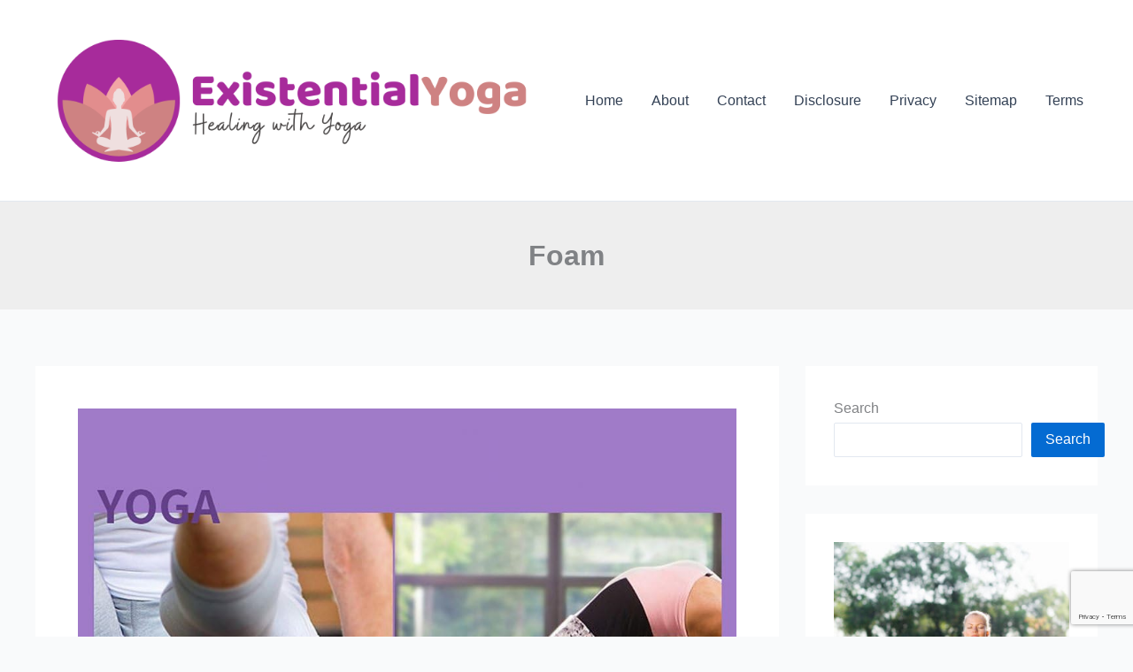

--- FILE ---
content_type: text/html; charset=utf-8
request_url: https://www.google.com/recaptcha/api2/anchor?ar=1&k=6LfNkxccAAAAAAthjNTzKgQtMQgXnVUYr1b7v39q&co=aHR0cHM6Ly9leGlzdGVudGlhbHlvZ2EuY29tOjQ0Mw..&hl=en&v=PoyoqOPhxBO7pBk68S4YbpHZ&size=invisible&anchor-ms=20000&execute-ms=30000&cb=48rurupyxjjj
body_size: 48799
content:
<!DOCTYPE HTML><html dir="ltr" lang="en"><head><meta http-equiv="Content-Type" content="text/html; charset=UTF-8">
<meta http-equiv="X-UA-Compatible" content="IE=edge">
<title>reCAPTCHA</title>
<style type="text/css">
/* cyrillic-ext */
@font-face {
  font-family: 'Roboto';
  font-style: normal;
  font-weight: 400;
  font-stretch: 100%;
  src: url(//fonts.gstatic.com/s/roboto/v48/KFO7CnqEu92Fr1ME7kSn66aGLdTylUAMa3GUBHMdazTgWw.woff2) format('woff2');
  unicode-range: U+0460-052F, U+1C80-1C8A, U+20B4, U+2DE0-2DFF, U+A640-A69F, U+FE2E-FE2F;
}
/* cyrillic */
@font-face {
  font-family: 'Roboto';
  font-style: normal;
  font-weight: 400;
  font-stretch: 100%;
  src: url(//fonts.gstatic.com/s/roboto/v48/KFO7CnqEu92Fr1ME7kSn66aGLdTylUAMa3iUBHMdazTgWw.woff2) format('woff2');
  unicode-range: U+0301, U+0400-045F, U+0490-0491, U+04B0-04B1, U+2116;
}
/* greek-ext */
@font-face {
  font-family: 'Roboto';
  font-style: normal;
  font-weight: 400;
  font-stretch: 100%;
  src: url(//fonts.gstatic.com/s/roboto/v48/KFO7CnqEu92Fr1ME7kSn66aGLdTylUAMa3CUBHMdazTgWw.woff2) format('woff2');
  unicode-range: U+1F00-1FFF;
}
/* greek */
@font-face {
  font-family: 'Roboto';
  font-style: normal;
  font-weight: 400;
  font-stretch: 100%;
  src: url(//fonts.gstatic.com/s/roboto/v48/KFO7CnqEu92Fr1ME7kSn66aGLdTylUAMa3-UBHMdazTgWw.woff2) format('woff2');
  unicode-range: U+0370-0377, U+037A-037F, U+0384-038A, U+038C, U+038E-03A1, U+03A3-03FF;
}
/* math */
@font-face {
  font-family: 'Roboto';
  font-style: normal;
  font-weight: 400;
  font-stretch: 100%;
  src: url(//fonts.gstatic.com/s/roboto/v48/KFO7CnqEu92Fr1ME7kSn66aGLdTylUAMawCUBHMdazTgWw.woff2) format('woff2');
  unicode-range: U+0302-0303, U+0305, U+0307-0308, U+0310, U+0312, U+0315, U+031A, U+0326-0327, U+032C, U+032F-0330, U+0332-0333, U+0338, U+033A, U+0346, U+034D, U+0391-03A1, U+03A3-03A9, U+03B1-03C9, U+03D1, U+03D5-03D6, U+03F0-03F1, U+03F4-03F5, U+2016-2017, U+2034-2038, U+203C, U+2040, U+2043, U+2047, U+2050, U+2057, U+205F, U+2070-2071, U+2074-208E, U+2090-209C, U+20D0-20DC, U+20E1, U+20E5-20EF, U+2100-2112, U+2114-2115, U+2117-2121, U+2123-214F, U+2190, U+2192, U+2194-21AE, U+21B0-21E5, U+21F1-21F2, U+21F4-2211, U+2213-2214, U+2216-22FF, U+2308-230B, U+2310, U+2319, U+231C-2321, U+2336-237A, U+237C, U+2395, U+239B-23B7, U+23D0, U+23DC-23E1, U+2474-2475, U+25AF, U+25B3, U+25B7, U+25BD, U+25C1, U+25CA, U+25CC, U+25FB, U+266D-266F, U+27C0-27FF, U+2900-2AFF, U+2B0E-2B11, U+2B30-2B4C, U+2BFE, U+3030, U+FF5B, U+FF5D, U+1D400-1D7FF, U+1EE00-1EEFF;
}
/* symbols */
@font-face {
  font-family: 'Roboto';
  font-style: normal;
  font-weight: 400;
  font-stretch: 100%;
  src: url(//fonts.gstatic.com/s/roboto/v48/KFO7CnqEu92Fr1ME7kSn66aGLdTylUAMaxKUBHMdazTgWw.woff2) format('woff2');
  unicode-range: U+0001-000C, U+000E-001F, U+007F-009F, U+20DD-20E0, U+20E2-20E4, U+2150-218F, U+2190, U+2192, U+2194-2199, U+21AF, U+21E6-21F0, U+21F3, U+2218-2219, U+2299, U+22C4-22C6, U+2300-243F, U+2440-244A, U+2460-24FF, U+25A0-27BF, U+2800-28FF, U+2921-2922, U+2981, U+29BF, U+29EB, U+2B00-2BFF, U+4DC0-4DFF, U+FFF9-FFFB, U+10140-1018E, U+10190-1019C, U+101A0, U+101D0-101FD, U+102E0-102FB, U+10E60-10E7E, U+1D2C0-1D2D3, U+1D2E0-1D37F, U+1F000-1F0FF, U+1F100-1F1AD, U+1F1E6-1F1FF, U+1F30D-1F30F, U+1F315, U+1F31C, U+1F31E, U+1F320-1F32C, U+1F336, U+1F378, U+1F37D, U+1F382, U+1F393-1F39F, U+1F3A7-1F3A8, U+1F3AC-1F3AF, U+1F3C2, U+1F3C4-1F3C6, U+1F3CA-1F3CE, U+1F3D4-1F3E0, U+1F3ED, U+1F3F1-1F3F3, U+1F3F5-1F3F7, U+1F408, U+1F415, U+1F41F, U+1F426, U+1F43F, U+1F441-1F442, U+1F444, U+1F446-1F449, U+1F44C-1F44E, U+1F453, U+1F46A, U+1F47D, U+1F4A3, U+1F4B0, U+1F4B3, U+1F4B9, U+1F4BB, U+1F4BF, U+1F4C8-1F4CB, U+1F4D6, U+1F4DA, U+1F4DF, U+1F4E3-1F4E6, U+1F4EA-1F4ED, U+1F4F7, U+1F4F9-1F4FB, U+1F4FD-1F4FE, U+1F503, U+1F507-1F50B, U+1F50D, U+1F512-1F513, U+1F53E-1F54A, U+1F54F-1F5FA, U+1F610, U+1F650-1F67F, U+1F687, U+1F68D, U+1F691, U+1F694, U+1F698, U+1F6AD, U+1F6B2, U+1F6B9-1F6BA, U+1F6BC, U+1F6C6-1F6CF, U+1F6D3-1F6D7, U+1F6E0-1F6EA, U+1F6F0-1F6F3, U+1F6F7-1F6FC, U+1F700-1F7FF, U+1F800-1F80B, U+1F810-1F847, U+1F850-1F859, U+1F860-1F887, U+1F890-1F8AD, U+1F8B0-1F8BB, U+1F8C0-1F8C1, U+1F900-1F90B, U+1F93B, U+1F946, U+1F984, U+1F996, U+1F9E9, U+1FA00-1FA6F, U+1FA70-1FA7C, U+1FA80-1FA89, U+1FA8F-1FAC6, U+1FACE-1FADC, U+1FADF-1FAE9, U+1FAF0-1FAF8, U+1FB00-1FBFF;
}
/* vietnamese */
@font-face {
  font-family: 'Roboto';
  font-style: normal;
  font-weight: 400;
  font-stretch: 100%;
  src: url(//fonts.gstatic.com/s/roboto/v48/KFO7CnqEu92Fr1ME7kSn66aGLdTylUAMa3OUBHMdazTgWw.woff2) format('woff2');
  unicode-range: U+0102-0103, U+0110-0111, U+0128-0129, U+0168-0169, U+01A0-01A1, U+01AF-01B0, U+0300-0301, U+0303-0304, U+0308-0309, U+0323, U+0329, U+1EA0-1EF9, U+20AB;
}
/* latin-ext */
@font-face {
  font-family: 'Roboto';
  font-style: normal;
  font-weight: 400;
  font-stretch: 100%;
  src: url(//fonts.gstatic.com/s/roboto/v48/KFO7CnqEu92Fr1ME7kSn66aGLdTylUAMa3KUBHMdazTgWw.woff2) format('woff2');
  unicode-range: U+0100-02BA, U+02BD-02C5, U+02C7-02CC, U+02CE-02D7, U+02DD-02FF, U+0304, U+0308, U+0329, U+1D00-1DBF, U+1E00-1E9F, U+1EF2-1EFF, U+2020, U+20A0-20AB, U+20AD-20C0, U+2113, U+2C60-2C7F, U+A720-A7FF;
}
/* latin */
@font-face {
  font-family: 'Roboto';
  font-style: normal;
  font-weight: 400;
  font-stretch: 100%;
  src: url(//fonts.gstatic.com/s/roboto/v48/KFO7CnqEu92Fr1ME7kSn66aGLdTylUAMa3yUBHMdazQ.woff2) format('woff2');
  unicode-range: U+0000-00FF, U+0131, U+0152-0153, U+02BB-02BC, U+02C6, U+02DA, U+02DC, U+0304, U+0308, U+0329, U+2000-206F, U+20AC, U+2122, U+2191, U+2193, U+2212, U+2215, U+FEFF, U+FFFD;
}
/* cyrillic-ext */
@font-face {
  font-family: 'Roboto';
  font-style: normal;
  font-weight: 500;
  font-stretch: 100%;
  src: url(//fonts.gstatic.com/s/roboto/v48/KFO7CnqEu92Fr1ME7kSn66aGLdTylUAMa3GUBHMdazTgWw.woff2) format('woff2');
  unicode-range: U+0460-052F, U+1C80-1C8A, U+20B4, U+2DE0-2DFF, U+A640-A69F, U+FE2E-FE2F;
}
/* cyrillic */
@font-face {
  font-family: 'Roboto';
  font-style: normal;
  font-weight: 500;
  font-stretch: 100%;
  src: url(//fonts.gstatic.com/s/roboto/v48/KFO7CnqEu92Fr1ME7kSn66aGLdTylUAMa3iUBHMdazTgWw.woff2) format('woff2');
  unicode-range: U+0301, U+0400-045F, U+0490-0491, U+04B0-04B1, U+2116;
}
/* greek-ext */
@font-face {
  font-family: 'Roboto';
  font-style: normal;
  font-weight: 500;
  font-stretch: 100%;
  src: url(//fonts.gstatic.com/s/roboto/v48/KFO7CnqEu92Fr1ME7kSn66aGLdTylUAMa3CUBHMdazTgWw.woff2) format('woff2');
  unicode-range: U+1F00-1FFF;
}
/* greek */
@font-face {
  font-family: 'Roboto';
  font-style: normal;
  font-weight: 500;
  font-stretch: 100%;
  src: url(//fonts.gstatic.com/s/roboto/v48/KFO7CnqEu92Fr1ME7kSn66aGLdTylUAMa3-UBHMdazTgWw.woff2) format('woff2');
  unicode-range: U+0370-0377, U+037A-037F, U+0384-038A, U+038C, U+038E-03A1, U+03A3-03FF;
}
/* math */
@font-face {
  font-family: 'Roboto';
  font-style: normal;
  font-weight: 500;
  font-stretch: 100%;
  src: url(//fonts.gstatic.com/s/roboto/v48/KFO7CnqEu92Fr1ME7kSn66aGLdTylUAMawCUBHMdazTgWw.woff2) format('woff2');
  unicode-range: U+0302-0303, U+0305, U+0307-0308, U+0310, U+0312, U+0315, U+031A, U+0326-0327, U+032C, U+032F-0330, U+0332-0333, U+0338, U+033A, U+0346, U+034D, U+0391-03A1, U+03A3-03A9, U+03B1-03C9, U+03D1, U+03D5-03D6, U+03F0-03F1, U+03F4-03F5, U+2016-2017, U+2034-2038, U+203C, U+2040, U+2043, U+2047, U+2050, U+2057, U+205F, U+2070-2071, U+2074-208E, U+2090-209C, U+20D0-20DC, U+20E1, U+20E5-20EF, U+2100-2112, U+2114-2115, U+2117-2121, U+2123-214F, U+2190, U+2192, U+2194-21AE, U+21B0-21E5, U+21F1-21F2, U+21F4-2211, U+2213-2214, U+2216-22FF, U+2308-230B, U+2310, U+2319, U+231C-2321, U+2336-237A, U+237C, U+2395, U+239B-23B7, U+23D0, U+23DC-23E1, U+2474-2475, U+25AF, U+25B3, U+25B7, U+25BD, U+25C1, U+25CA, U+25CC, U+25FB, U+266D-266F, U+27C0-27FF, U+2900-2AFF, U+2B0E-2B11, U+2B30-2B4C, U+2BFE, U+3030, U+FF5B, U+FF5D, U+1D400-1D7FF, U+1EE00-1EEFF;
}
/* symbols */
@font-face {
  font-family: 'Roboto';
  font-style: normal;
  font-weight: 500;
  font-stretch: 100%;
  src: url(//fonts.gstatic.com/s/roboto/v48/KFO7CnqEu92Fr1ME7kSn66aGLdTylUAMaxKUBHMdazTgWw.woff2) format('woff2');
  unicode-range: U+0001-000C, U+000E-001F, U+007F-009F, U+20DD-20E0, U+20E2-20E4, U+2150-218F, U+2190, U+2192, U+2194-2199, U+21AF, U+21E6-21F0, U+21F3, U+2218-2219, U+2299, U+22C4-22C6, U+2300-243F, U+2440-244A, U+2460-24FF, U+25A0-27BF, U+2800-28FF, U+2921-2922, U+2981, U+29BF, U+29EB, U+2B00-2BFF, U+4DC0-4DFF, U+FFF9-FFFB, U+10140-1018E, U+10190-1019C, U+101A0, U+101D0-101FD, U+102E0-102FB, U+10E60-10E7E, U+1D2C0-1D2D3, U+1D2E0-1D37F, U+1F000-1F0FF, U+1F100-1F1AD, U+1F1E6-1F1FF, U+1F30D-1F30F, U+1F315, U+1F31C, U+1F31E, U+1F320-1F32C, U+1F336, U+1F378, U+1F37D, U+1F382, U+1F393-1F39F, U+1F3A7-1F3A8, U+1F3AC-1F3AF, U+1F3C2, U+1F3C4-1F3C6, U+1F3CA-1F3CE, U+1F3D4-1F3E0, U+1F3ED, U+1F3F1-1F3F3, U+1F3F5-1F3F7, U+1F408, U+1F415, U+1F41F, U+1F426, U+1F43F, U+1F441-1F442, U+1F444, U+1F446-1F449, U+1F44C-1F44E, U+1F453, U+1F46A, U+1F47D, U+1F4A3, U+1F4B0, U+1F4B3, U+1F4B9, U+1F4BB, U+1F4BF, U+1F4C8-1F4CB, U+1F4D6, U+1F4DA, U+1F4DF, U+1F4E3-1F4E6, U+1F4EA-1F4ED, U+1F4F7, U+1F4F9-1F4FB, U+1F4FD-1F4FE, U+1F503, U+1F507-1F50B, U+1F50D, U+1F512-1F513, U+1F53E-1F54A, U+1F54F-1F5FA, U+1F610, U+1F650-1F67F, U+1F687, U+1F68D, U+1F691, U+1F694, U+1F698, U+1F6AD, U+1F6B2, U+1F6B9-1F6BA, U+1F6BC, U+1F6C6-1F6CF, U+1F6D3-1F6D7, U+1F6E0-1F6EA, U+1F6F0-1F6F3, U+1F6F7-1F6FC, U+1F700-1F7FF, U+1F800-1F80B, U+1F810-1F847, U+1F850-1F859, U+1F860-1F887, U+1F890-1F8AD, U+1F8B0-1F8BB, U+1F8C0-1F8C1, U+1F900-1F90B, U+1F93B, U+1F946, U+1F984, U+1F996, U+1F9E9, U+1FA00-1FA6F, U+1FA70-1FA7C, U+1FA80-1FA89, U+1FA8F-1FAC6, U+1FACE-1FADC, U+1FADF-1FAE9, U+1FAF0-1FAF8, U+1FB00-1FBFF;
}
/* vietnamese */
@font-face {
  font-family: 'Roboto';
  font-style: normal;
  font-weight: 500;
  font-stretch: 100%;
  src: url(//fonts.gstatic.com/s/roboto/v48/KFO7CnqEu92Fr1ME7kSn66aGLdTylUAMa3OUBHMdazTgWw.woff2) format('woff2');
  unicode-range: U+0102-0103, U+0110-0111, U+0128-0129, U+0168-0169, U+01A0-01A1, U+01AF-01B0, U+0300-0301, U+0303-0304, U+0308-0309, U+0323, U+0329, U+1EA0-1EF9, U+20AB;
}
/* latin-ext */
@font-face {
  font-family: 'Roboto';
  font-style: normal;
  font-weight: 500;
  font-stretch: 100%;
  src: url(//fonts.gstatic.com/s/roboto/v48/KFO7CnqEu92Fr1ME7kSn66aGLdTylUAMa3KUBHMdazTgWw.woff2) format('woff2');
  unicode-range: U+0100-02BA, U+02BD-02C5, U+02C7-02CC, U+02CE-02D7, U+02DD-02FF, U+0304, U+0308, U+0329, U+1D00-1DBF, U+1E00-1E9F, U+1EF2-1EFF, U+2020, U+20A0-20AB, U+20AD-20C0, U+2113, U+2C60-2C7F, U+A720-A7FF;
}
/* latin */
@font-face {
  font-family: 'Roboto';
  font-style: normal;
  font-weight: 500;
  font-stretch: 100%;
  src: url(//fonts.gstatic.com/s/roboto/v48/KFO7CnqEu92Fr1ME7kSn66aGLdTylUAMa3yUBHMdazQ.woff2) format('woff2');
  unicode-range: U+0000-00FF, U+0131, U+0152-0153, U+02BB-02BC, U+02C6, U+02DA, U+02DC, U+0304, U+0308, U+0329, U+2000-206F, U+20AC, U+2122, U+2191, U+2193, U+2212, U+2215, U+FEFF, U+FFFD;
}
/* cyrillic-ext */
@font-face {
  font-family: 'Roboto';
  font-style: normal;
  font-weight: 900;
  font-stretch: 100%;
  src: url(//fonts.gstatic.com/s/roboto/v48/KFO7CnqEu92Fr1ME7kSn66aGLdTylUAMa3GUBHMdazTgWw.woff2) format('woff2');
  unicode-range: U+0460-052F, U+1C80-1C8A, U+20B4, U+2DE0-2DFF, U+A640-A69F, U+FE2E-FE2F;
}
/* cyrillic */
@font-face {
  font-family: 'Roboto';
  font-style: normal;
  font-weight: 900;
  font-stretch: 100%;
  src: url(//fonts.gstatic.com/s/roboto/v48/KFO7CnqEu92Fr1ME7kSn66aGLdTylUAMa3iUBHMdazTgWw.woff2) format('woff2');
  unicode-range: U+0301, U+0400-045F, U+0490-0491, U+04B0-04B1, U+2116;
}
/* greek-ext */
@font-face {
  font-family: 'Roboto';
  font-style: normal;
  font-weight: 900;
  font-stretch: 100%;
  src: url(//fonts.gstatic.com/s/roboto/v48/KFO7CnqEu92Fr1ME7kSn66aGLdTylUAMa3CUBHMdazTgWw.woff2) format('woff2');
  unicode-range: U+1F00-1FFF;
}
/* greek */
@font-face {
  font-family: 'Roboto';
  font-style: normal;
  font-weight: 900;
  font-stretch: 100%;
  src: url(//fonts.gstatic.com/s/roboto/v48/KFO7CnqEu92Fr1ME7kSn66aGLdTylUAMa3-UBHMdazTgWw.woff2) format('woff2');
  unicode-range: U+0370-0377, U+037A-037F, U+0384-038A, U+038C, U+038E-03A1, U+03A3-03FF;
}
/* math */
@font-face {
  font-family: 'Roboto';
  font-style: normal;
  font-weight: 900;
  font-stretch: 100%;
  src: url(//fonts.gstatic.com/s/roboto/v48/KFO7CnqEu92Fr1ME7kSn66aGLdTylUAMawCUBHMdazTgWw.woff2) format('woff2');
  unicode-range: U+0302-0303, U+0305, U+0307-0308, U+0310, U+0312, U+0315, U+031A, U+0326-0327, U+032C, U+032F-0330, U+0332-0333, U+0338, U+033A, U+0346, U+034D, U+0391-03A1, U+03A3-03A9, U+03B1-03C9, U+03D1, U+03D5-03D6, U+03F0-03F1, U+03F4-03F5, U+2016-2017, U+2034-2038, U+203C, U+2040, U+2043, U+2047, U+2050, U+2057, U+205F, U+2070-2071, U+2074-208E, U+2090-209C, U+20D0-20DC, U+20E1, U+20E5-20EF, U+2100-2112, U+2114-2115, U+2117-2121, U+2123-214F, U+2190, U+2192, U+2194-21AE, U+21B0-21E5, U+21F1-21F2, U+21F4-2211, U+2213-2214, U+2216-22FF, U+2308-230B, U+2310, U+2319, U+231C-2321, U+2336-237A, U+237C, U+2395, U+239B-23B7, U+23D0, U+23DC-23E1, U+2474-2475, U+25AF, U+25B3, U+25B7, U+25BD, U+25C1, U+25CA, U+25CC, U+25FB, U+266D-266F, U+27C0-27FF, U+2900-2AFF, U+2B0E-2B11, U+2B30-2B4C, U+2BFE, U+3030, U+FF5B, U+FF5D, U+1D400-1D7FF, U+1EE00-1EEFF;
}
/* symbols */
@font-face {
  font-family: 'Roboto';
  font-style: normal;
  font-weight: 900;
  font-stretch: 100%;
  src: url(//fonts.gstatic.com/s/roboto/v48/KFO7CnqEu92Fr1ME7kSn66aGLdTylUAMaxKUBHMdazTgWw.woff2) format('woff2');
  unicode-range: U+0001-000C, U+000E-001F, U+007F-009F, U+20DD-20E0, U+20E2-20E4, U+2150-218F, U+2190, U+2192, U+2194-2199, U+21AF, U+21E6-21F0, U+21F3, U+2218-2219, U+2299, U+22C4-22C6, U+2300-243F, U+2440-244A, U+2460-24FF, U+25A0-27BF, U+2800-28FF, U+2921-2922, U+2981, U+29BF, U+29EB, U+2B00-2BFF, U+4DC0-4DFF, U+FFF9-FFFB, U+10140-1018E, U+10190-1019C, U+101A0, U+101D0-101FD, U+102E0-102FB, U+10E60-10E7E, U+1D2C0-1D2D3, U+1D2E0-1D37F, U+1F000-1F0FF, U+1F100-1F1AD, U+1F1E6-1F1FF, U+1F30D-1F30F, U+1F315, U+1F31C, U+1F31E, U+1F320-1F32C, U+1F336, U+1F378, U+1F37D, U+1F382, U+1F393-1F39F, U+1F3A7-1F3A8, U+1F3AC-1F3AF, U+1F3C2, U+1F3C4-1F3C6, U+1F3CA-1F3CE, U+1F3D4-1F3E0, U+1F3ED, U+1F3F1-1F3F3, U+1F3F5-1F3F7, U+1F408, U+1F415, U+1F41F, U+1F426, U+1F43F, U+1F441-1F442, U+1F444, U+1F446-1F449, U+1F44C-1F44E, U+1F453, U+1F46A, U+1F47D, U+1F4A3, U+1F4B0, U+1F4B3, U+1F4B9, U+1F4BB, U+1F4BF, U+1F4C8-1F4CB, U+1F4D6, U+1F4DA, U+1F4DF, U+1F4E3-1F4E6, U+1F4EA-1F4ED, U+1F4F7, U+1F4F9-1F4FB, U+1F4FD-1F4FE, U+1F503, U+1F507-1F50B, U+1F50D, U+1F512-1F513, U+1F53E-1F54A, U+1F54F-1F5FA, U+1F610, U+1F650-1F67F, U+1F687, U+1F68D, U+1F691, U+1F694, U+1F698, U+1F6AD, U+1F6B2, U+1F6B9-1F6BA, U+1F6BC, U+1F6C6-1F6CF, U+1F6D3-1F6D7, U+1F6E0-1F6EA, U+1F6F0-1F6F3, U+1F6F7-1F6FC, U+1F700-1F7FF, U+1F800-1F80B, U+1F810-1F847, U+1F850-1F859, U+1F860-1F887, U+1F890-1F8AD, U+1F8B0-1F8BB, U+1F8C0-1F8C1, U+1F900-1F90B, U+1F93B, U+1F946, U+1F984, U+1F996, U+1F9E9, U+1FA00-1FA6F, U+1FA70-1FA7C, U+1FA80-1FA89, U+1FA8F-1FAC6, U+1FACE-1FADC, U+1FADF-1FAE9, U+1FAF0-1FAF8, U+1FB00-1FBFF;
}
/* vietnamese */
@font-face {
  font-family: 'Roboto';
  font-style: normal;
  font-weight: 900;
  font-stretch: 100%;
  src: url(//fonts.gstatic.com/s/roboto/v48/KFO7CnqEu92Fr1ME7kSn66aGLdTylUAMa3OUBHMdazTgWw.woff2) format('woff2');
  unicode-range: U+0102-0103, U+0110-0111, U+0128-0129, U+0168-0169, U+01A0-01A1, U+01AF-01B0, U+0300-0301, U+0303-0304, U+0308-0309, U+0323, U+0329, U+1EA0-1EF9, U+20AB;
}
/* latin-ext */
@font-face {
  font-family: 'Roboto';
  font-style: normal;
  font-weight: 900;
  font-stretch: 100%;
  src: url(//fonts.gstatic.com/s/roboto/v48/KFO7CnqEu92Fr1ME7kSn66aGLdTylUAMa3KUBHMdazTgWw.woff2) format('woff2');
  unicode-range: U+0100-02BA, U+02BD-02C5, U+02C7-02CC, U+02CE-02D7, U+02DD-02FF, U+0304, U+0308, U+0329, U+1D00-1DBF, U+1E00-1E9F, U+1EF2-1EFF, U+2020, U+20A0-20AB, U+20AD-20C0, U+2113, U+2C60-2C7F, U+A720-A7FF;
}
/* latin */
@font-face {
  font-family: 'Roboto';
  font-style: normal;
  font-weight: 900;
  font-stretch: 100%;
  src: url(//fonts.gstatic.com/s/roboto/v48/KFO7CnqEu92Fr1ME7kSn66aGLdTylUAMa3yUBHMdazQ.woff2) format('woff2');
  unicode-range: U+0000-00FF, U+0131, U+0152-0153, U+02BB-02BC, U+02C6, U+02DA, U+02DC, U+0304, U+0308, U+0329, U+2000-206F, U+20AC, U+2122, U+2191, U+2193, U+2212, U+2215, U+FEFF, U+FFFD;
}

</style>
<link rel="stylesheet" type="text/css" href="https://www.gstatic.com/recaptcha/releases/PoyoqOPhxBO7pBk68S4YbpHZ/styles__ltr.css">
<script nonce="VhqAo9Lew6RVhRUO3pc3cg" type="text/javascript">window['__recaptcha_api'] = 'https://www.google.com/recaptcha/api2/';</script>
<script type="text/javascript" src="https://www.gstatic.com/recaptcha/releases/PoyoqOPhxBO7pBk68S4YbpHZ/recaptcha__en.js" nonce="VhqAo9Lew6RVhRUO3pc3cg">
      
    </script></head>
<body><div id="rc-anchor-alert" class="rc-anchor-alert"></div>
<input type="hidden" id="recaptcha-token" value="[base64]">
<script type="text/javascript" nonce="VhqAo9Lew6RVhRUO3pc3cg">
      recaptcha.anchor.Main.init("[\x22ainput\x22,[\x22bgdata\x22,\x22\x22,\[base64]/[base64]/[base64]/[base64]/[base64]/UltsKytdPUU6KEU8MjA0OD9SW2wrK109RT4+NnwxOTI6KChFJjY0NTEyKT09NTUyOTYmJk0rMTxjLmxlbmd0aCYmKGMuY2hhckNvZGVBdChNKzEpJjY0NTEyKT09NTYzMjA/[base64]/[base64]/[base64]/[base64]/[base64]/[base64]/[base64]\x22,\[base64]\x22,\x22eXrCj8ORwr/Ds8KIFG3Dr8OdwpXCr0plTFjCoMO/FcKeM3fDq8OeKMOROnrDoMOdDcK9cRPDi8KHC8ODw7wiw7NGwrbClMOGB8K0w642w4paTU/CqsO/ScKpwrDCusOiwrl9w4PCr8OxZUo1wrfDmcO0wol5w4nDtMKgw4UBwoDChnrDondfHAdTw7YIwq/ClXnCuyTCkEdfdUEBWMOaEMOCwpHClD/DlQ3CnsOod088e8KyTDExw4MXR2RjwrglwoTCn8KLw7XDtcO4eTRGw6jCnsOxw6NoM8K5Ni7CkMOnw5gjwpg/QAjDnMOmLx9gNAnDiBXChQ4Aw4gTwooTOsOMwoxaVMOVw5k9cMOFw4QkJEsWEjZiwoLCvBwPeUjCmmAEJ8KxSCEVDVhddxFlNsOaw7LCucKKw5BIw6EKVsKoJcOYwpl1wqHDi8OoIBwgMDfDncOLw71+dcOTwr/CrFZfw7nDqQHChsKKCMKVw6xbOlM7GyVdwplnQBLDncKCDcO2eMKPQsK0wrzDocO8aFhZLgHCrsOHX2/CikbDgRAWw7VvGMOdwpZjw5rCu3d/w6HDqcK5wpJEMcKlwr3Cg1/DmMKJw6ZAJgAVwrDCusOkwqPCujcDSWknJ3PCp8KLwpXCuMOywqJEw6Ilw47CisOZw7VyeV/CvELDknBfaW/[base64]/w7k1N8OFwqQrBD3DqcKVQsOAw7zDtMOcwqLCqw/DqsOHw7FpH8ORdMOAfA7CpyTCgMKQBHTDk8KKGsKuAUjDh8O8OBcPw5PDjsKfKcOMIkzCnDHDiMK6wqzDiFkdQnI/[base64]/CrHTCmg9GNcOgw4jCp8KJNyjCq8O0woQ4w5fCjhfCqcOwVsOYwoLDp8KIw4AHDcOMC8O4w5vDhBbCgMOGwq/[base64]/PmAGFndrwoTDicOaGMKdSgheTsORwrnCuMOww6bCi8ObwqkBBArDgSciw5lWccO3wqnDt3rDncKVw4wmw7TCosKHUiTCvcKHw4HDnkYpA3LCkMOLwpRBKltaZMO+w4TCusOcFmRvwqnCk8OUw5DCucKdwrIHMMKkTcOYw6U+w4rCvVp/[base64]/Dny1EwoTDl8OiUsKIZMOUD8Kfw4DCvcOOwphXw71IQg7DsHR/QEtCw70kc8KNwoEEwo/DjhgFCcOrO2FjGsOfwoHDrDEXwpVHI0fDpDHCmBfCjTbDssKOK8K4wq4hCBNpw5xxw5pSwrJeZVnCisOeRiLDsTBqG8K5w5/ClwFdc1XDkQ7Ck8KswoMFwrIuBBhfUcKxwrVFw59sw6tNWy4zdcOBwrplw67DnMO9D8OaUU5RTMOcBAJLfDjDp8ODGcOgO8OVd8Kvw47Ct8Oqw4Y2w7AHw7zCoFdtWmhHwrXDlsKKwp9Iw5ANXFY5w7nDjWvDisOOWUbCrcOVw6DClj/CnUbDtcKIOMOME8OxasK9wp9gwqxsOGXCo8O9YsOcOSRwRcKqH8KHw4nCiMOWw7VaSmzCpsOHwp9SYcK/w5XDjHjDgGFqwqECw7IrwoTCmnh5w5bDinTDgcO+TXscEkErw5nDqW8cw7NPFww7eiV6wpJDw5bChyfDkHjCpkR/w5EWwoAVw719ecKKFUDDhkDDncKawoBpP21Owo3ChRoOCsOJXsKqAsO1Fn0ABcKaHBxjwpcowqtudcKWwpXCnsK0f8OTw5TDtFxMPHDCtVbDtsO5Z3nDocOfeBB+J8KywrgvOF7DvVjCu2bDqMKBEF/Cl8OTwqQAOhoeU1fDuwfCtcKuJRtyw5x9CwLDpcK5w6hdw6g0Y8K2w7AHwovCusOFw4QPOGh5Sh/DpcKhFE7CgcKsw7DDucOHw5EYAsOVc2p8cxjDjsKIwrZwKyPCm8K/wokCVxx9woguP2zDgiXCjWI0w4LDj03CsMKrGcKFwo8Xw6AkYxQjbgB/w6rDkBJ5w6XCvyDClip5QwzCnMOiT33Cl8OoXsOYwp8HwrTClGl7wrw5w7BDw6TCp8OScEfCp8K4w67Cih/[base64]/DtsOCGDbDs2F/[base64]/dVbDm8OZw7zCocO1wr1QI8Kbw4fCrnfCvDXCisO0wqbCgnHCuC8BPXpJw7ckPMKxIsKGw5wKw70YwrbDlcKFw6Etw6/[base64]/bMKCF0jDi8K7wqpPXcK/OB1zLsKbw79wwrRVbMOJF8KJwoBdwohFw5zDtMOrcxDDoMOQwrEfETLDsMOsLMOLNkjDsljDscOhfy5kJ8O8NsKbGz8qZsO1FMONW8KGOsOZCC0vBUtzYcOsBRg9TxTDn3BHw6laewdgB8OZW2HCoX8Bw6Vpw5QBamhLwp7CmsKzJEQrwo5ewogyw7/DhTfDsFPDm8KCYSHCpGTCisOMAMKiw5Q7YMKAKybDssKbw7HDnBjDtF7Dj04VwqfCiWvDrMOQJcO/[base64]/CtFXDmsOybDB1ZAnChMKvw7oww7FgYzzCvMOLwoPDlcO1w4nCpQ/Cv8OYw6Ukw6fDvcKkw5YxUnrDhcKQT8KwFsKLdMKTAMKadcK7ciVDTUTCklvCvsOZSXjChcKNw7LChsOBw73CpQHCkj4GwqPCskQ2GgXDv30gw63ChT/[base64]/w4zCuF7DrsOgwrLChMKcRGkLKcK/[base64]/DtMKWwqbDtSVtCxTCuMO1K8KiwqcEeTUcR8KYFsKQCCdLD0XDocOYe1Zxwo1bwoE7GMKOwo3Du8OiFsOvw7kpTsKAwozChHnCtDJtIF5wBsOvwrE/w6p2e31Jw6XCoWfClsO7aMOncT/[base64]/DjhrCusK7w4gAw7rCisKuw6dUZnPCujrCu8OLw7luw6rCg0XCucOEw4rCmXtfU8K4w457w742wqxyRX/Cv3cxUWDCqcO/wofCrmJKwog+w5QMwonCn8OgUsK1bH3CmMOew67DisKhJcKcNDDDmxgbYMK5MCldw4PDmELDhsOSwpBjVx8Gw4tUw5HClMOcwqfCk8Khw6ovHcOfw5R0wqzDhsOvHsKIwpYDbHbCpBHCrsOJwoLDujMvwohzS8OgwqbDj8OtecOGw4tRw6XDtUIlMX0PRFQsJ3/ClsOFwq4PbkfCosOTGibDhzJmwrLCm8Odw4TDscOrGg99JQdzP0gOaVbDocKBKwoEw5fDnAXDssOEBH1Ww4wOwpRcw4fCpMKpw4V/T0tTQ8O3fjEQw70HesKhDh/[base64]/XU/DosK2w4BCAsK5dMKXwoMHasO+w4kxDFw2wrTDrMKpOnPDm8OkwoXDpMK6fx1Tw4w6TkAuIT3CpHBmWVlCw7LDj1cNU2FKesKFwqDDssOawrnDpXh1DSPCjMKyesKZHsOfwo/[base64]/Cmw48Gg4/w5QRbDcLUcKEwqkvwqbCksO4woLDicO2LQYqwoTCtsKbF1oRw7/[base64]/CDI9w4hgAcKfw5fCiVgpw57CuzQnVznDucOBw4TDv8OowrwPwofDuAVpwovCo8OESsKBwoMcwpDDnXPCvcOtIGFNPsKXwr04S28Dw6wBPkAwOsO5IcOJw4PDmcOnLDU9MR1uOMK2w615wq14EgjCiRIAw5fDsz4ww59Ew7bDnGhHXD/CsMKDwp8ANsKrw4TDvTLCkcOywpTDmsO8YsOaw5/ChHoewoRIZ8K1wr7DpcOOLX4ew4/Dq3jCmsKvKhPDicOWwojDisOfw7TDmBvDi8KqwprCgGszKEoWeBtvD8KeCkgHSBd+LD7CsT3DnUJVw4jDnhY1P8Omw4UywrDCtADDpg7DvMKowpZlJX4hasOObDbCqMORKi/DtsO3w6hMwpwEGcOGw5RBecOTMytZbMKYwobDkSFbwqjCnkjCuDTClHjDuMOmwqlUw6LCvyPDjg5fwq8Awp/[base64]/DoF8zIcKGwrY3woEJwok+Lk0mQBEPasO5wqzDq8KZTcOIwpfCpTBCwrzCrBslwpNowps7w5MeD8O4EsOow68fQ8OJw7BCagMJwrl3N1RDwqwfIsO7wrTDiQ/DlcK1wrXCpwLCoSPCi8OHSsOMZ8KYwo8/wrEAD8KKw4oqZMK2wrUbw4TDqDzDjkF5dgLDmSIhWsKhwpfDvMOYd2zChGNqwrUdw54owp3CkB41cmjDscOnwpcCw7rDkcKXw5d/YXtNwq7DmcOGwrvDscKUwqYyWsKvw7HDrMOpb8O6K8OMKRNOL8Omw6rCiQsiwpzDvkQRw6BAw6rDgz1US8KlP8KRS8OBXsKIw74JAcKBWA3DkcKzMsK5w7NaaVPDscKUw53Djh/[base64]/Dp35vO3PCgFAfXsOowr0TWSIfQm3CoMK1DBV3wrjDphnDuMKbw7MdVmLDjsOQGWzDuzkeT8KaVE4Rw4/[base64]/[base64]/[base64]/ClTxcwoZRLzZiwrfDswjCv0rDvsKLcCHCm8KYVHhuZQMNwrUMCh0LRsOfRlRNM385bTJIIsO9HMONE8KYa8K+w6MsR8KMfsOmXX/CksOHXAPDhAHDuMKUKsO2QTwJEMKAXVPCqMOuTMKmw55bYsK+WXzDqSEVHMK5w6nDk2LDu8KmFAw3H1PCpTxXw48xX8Kxw7TDnih4woI4wojDkybClnvCpmbDhsK5wp92G8O5HcKbw45owoXDrT/DicKVw5fDl8OdFcK/B8O8YANswq/DqTPDhDbDnn5hw4Bbw4PDi8OAw79AM8KmWcOzw4nDq8KzXsKFwqnCnkfChWbCoiPCq2hxw4N/PcKKwrdLFFAMwp3DikB9dzvDmSLChsOzcwdTw7nCsQPDu3Quw6lxwpnCl8KYwpRAccK1DMKeWMKfw4gUwqvCuTNJOcKIIMK6wojCk8KSwr/[base64]/Do1BOw55+Vjlrw77DoSzCtAN+C1DDkx5Qw4nDsCDCusKewoLCtzfCocOgw4U5wpEWw7IYw7rDucKSwovCphNSOjtZdAIcwqbDiMOYwpTCqsKlwqjDtx/CrUprSl4uacKeeSTCmGgEwrDChMKpN8KcwrhwNMOSwqLCj8OGw5ctw43Dm8Kww7fDmcKmXsOUVDbCgcKyw6DCuibDujzDn8KdwofDkCt7wp00w4hnwr/DtsOkfFhyThzDisKUOzbChMKXw5jDnzwPw7vDlGDDnMKVwq/ChGbCpzU4LnYEwqzDhW7Ci2VmV8OzwosFRT3DkzgXTcKJw6nDkkhZwqPCt8OSTRfCi3DCrcKqb8OqR0HCnsOYARwqXEkpbG55wq/CggnCpBtGw6vClADCqmpZI8KzwojDm2/DnFcRw5/Cm8OZMCHDqcOnYMOIeAwjfRDCvQZ4wocqwoDDtzvDrBAFwrfDn8KsQ8KkbsKiw7PCnsOgw7x4GcKQJMKDIC/CnlnDu2sMJh3Cs8O7w5ouXkxcw5rCt3o2bnvCgwpbKcOoAldUw7/CgizCtWt5w6JtwrVbJjTDrsKxLXsuBxRyw7zDnx1Rwo3DuMKeUSvCi8KKw6nDj2fDmmXDlcKkwonCgcKMw6UWasOmwr7CkVXCnkLCqGPCjx9gwpVtwrLDjQ/Ckgc5H8KGesKzwrlDw5ZGOT3CnEpLwrpUPMKEMyxGw6EFwrBbwpVBw7XDgsOtw43DjMKPwr1+w6Vww4rDlMKyUjLCqMOxHMOFwpAUbMKsVVQ2w59Ww6TCs8K9NypMwrQ3w7XCsElWw5htHjF/[base64]/[base64]/CtMKDw4jCq8Kgw54rw6FUwr5owqLCucObIQoQw6F4woBIwpjCqjvCq8OgZcKzcH7CjTYyQcKHfg1pcsOpw5nDsljCnFc/w4s6w7TDvsKywpt1RsOGw5lcw4lyEUIEw6VhDmw5w43CtSrDpcKAScO8M8KkWU9pXw00woTCkcOvwophXsO0wpxiw7I/w4TCj8OoPhJpLX7CkcOkw57CjWLDk8ORUcKrNcOKRC/CocK1fsKELMKGRDfDmBo8fH/CoMOcF8KOw6PDhMKgIcOJw4hRw6cSwqbDvid+eiTDoUTCnAdmGsOSTMKLdsOwP8KvLsK/[base64]/[base64]/CnSzDhcOgw6drw4bDrTLDmDhoPcOpwoHDjRlzInLCunYnH8KNDMKPK8KjHX/DlBJswq/Cj8K4Pk/[base64]/AwdUTCnCkcKTw6wgwq3DgsOYwosaXkJ4XRVgw6R7V8ODw7gHYcKGcQxawojDqcO5w5vDoER8wqcKwr7CqhPDsGNmK8Kgw6DDscKCwrQtAQPDqHfDr8KVwoMzwoExw7A/wpUWw4glZCzDpjsEaBEwHMKsdHXDrsOhCUvCgV1IZXBuwp0kw5XDonI3wq4GQg3Ckwgyw7PDvTU1w47Dn3zCmwk/EcOqw4fDpCcZwoLDmEl1w5kcM8KyYcKEV8OHD8KuFMOMLnUpwqBAw7rCllohNDZDwpjCmMKGawYGwqDDjVIvwo8Bw4XCvCXCnRnCignCmsOxSsKFwqB+wrYrwqsAOcOQw7HDp3Y4dsO7Ul/DiEbDqsOSaznDghtBV2IwRcKvDBMcwqsIwoPDslxhw47Dk8KnwpfCqwc+VcKmwqvDssO9wptDwrovCGIWQzDCs1fCoiTCuE/CtsOeQsO/woHDj3HCoVQbw4AGLsKxKAzCq8Knw7/Dl8KtcMKBCzB7wqQgwq8Dw6VPwrEQSsKcJyklKR5dYMOMN13CicOUw4AewqDDqCwgw4RswoU3wodMdGFbAm0cA8OORC/CkHnCuMOAdlJTw7XDkMK/w6VGwq/DjmEfUxUVw5DCl8KyOMORHMKqw5hJY07CrhPCt2VZwq9pLMKqw7bDvsKDCcK8XHbDp8ORRsKPBsKPHkPCn8Kvw77CqyzDqg55wqQdSMKVwrA8w4HCksK4Fz/CjcOCwrsSET5iw7B+SCVKw59LcsOGw5fDucOjfUIbCgbCgMKuw7zDiknCncOECcK2BkfCr8K7VmLCnjBgAytGZcKFwpDDu8KPwrjCoSkYN8O0PGrCnTYFwq5swr7CicOOCg5RA8KVYMKrRhfDqW/DoMO3IEhXZVkXwpTDv2rDtVLCjz7Du8O7DcKDCsKJwpXCucKpMyFow47Dj8OfCAAyw6XDgsOmwoTDtMOqRsKeQUVww4tSwrEdwqnDssOKwowjLFrCmsKOw49WZhU3wr86BcO/ZRTCrlpZd0pww7NyecOFHsKXw4YvwoZZTMKMAXNtwoQhwobCjcKfBXNzw6TDgcKYwqTCp8KJHlrDvX0BwofDuzE7TcOZO1IfYmXDgVLChAdEw4s0JXpAwrprUsKRVzo6w5/DvSjDncKiw4N1w5fDj8OdwrLDrDAVLcKmwrnCr8KgasKZdxrCqCrDgkTDgcOkTcKCw6QbwoTDjB4lwrZ3woTCiGcCw4TDokXDq8OZwqDDr8K1cMKqW3t4w5TDrzwDPcKRwpZVwrZ1w6puGyICUMKtw6d/LA94w7wMw6jDrnY/UsKsfQ8oYW/Co3/[base64]/Doz7CnCl5w5fDl8OAw4dcwpPCrcKEc8O+wqRxwpjCi8Kiw73Cg8KPwqDDlAnCsirDhyR3FMKfUcO/[base64]/DqglbwqtAa8KeFMKWesO+dxEVEsOew7DCmGoAw6A0FsKbwqQfWWbCicK8wqzCr8OdR8OrXFPDpw5Ywr8mw6JSPwzCo8KgAMOaw7kifcOOS2DCrsK4woLClRdgw4hmQ8KxwpZqdsO0R0hcw7wEwqDCicO/wrNHwoE8w6k7emjCnsKwwo/CkcOdwoAjAcKkw5TCj0I/[base64]/CmXHCs3fDmcO1VVHCqlJFO8Olw7JvwpQkKMO4H2ctZMOXQcKgw4xfw40xEgZlVsO4w7nCr8K1OMK/GgLCpMKVDcK5wr/DisORw7Y4w5LDnMOowo5AIhU4wr/DssOPQ37Dl8K5WsOjwpMBcsOJa295YRLDhcKVWcKswrnCmMOIRlPClzvDs03CsiBceMOLBcOvwpXDmMO5wo1mwrhkTDp8KsOqwrEfC8OPRg/Co8KMX0vDsBlEQHhyAH7CnMKYwqAPCzzCl8KucWbCiwXDjsKGw5cmcMOzworDgMKWasOXRmjCjcK9w4ABwpvCuMOOw6fDiEDDgWMxw6lWwqIbwpLDmMK9wr3Co8KabcK1b8Ojw7N9woLCrcKNwpl0wr/CuSF+FMKhOcO8c3/Cl8KwMEbCtMOhwpQxw7R9wpA9HcOzN8KLw78swojCln3DmsO0wqXCqsO1SAYSw49UAcKkdMKSe8K5W8O9bCvCrTUjwp/DqsOfwrzChEBKWcKZaBsQYsOEwr12wqZ+bFvDuARFw71Iw4zClsKww6QIEsOIwpnCosOZEUvCpcKLw4EUw4Bww4I7DcKrw5VPwoNtTinCoRTDscKzw5siw4wawofCgMKHB8KAS0DDlsO4G8OpBUzClcK6LAzDvl54f0DDsy/DmwolRcOnP8KAwo/DlMKgTcKywqwZw4EgajIhwrUVwoPCo8OBXsOYw6ISwoRuDMKVwrjDmMOowqknO8K3w45owrvCvETCjsOXw43CiMKvw5wSGcKDRcKVwrPDsh7CpcKJwq48bQUlW3PCncKwZEEvEsKmWkzCm8O2w6PDvhkFwo/DgnLCkHrCniFYN8KNwqfCrCpwworClypYwrfClFrCvsOTCGc9w5TCh8KLw4zDnkHCqMOyGcOXchsJHhtVSsOlw7nDnUJESDTDusOIwoPDlcKjZMOZw6Nech/Ch8OcfXM3wrLCsMOgw4ZYw6Ihw6nChsOkTX0baMOtMsKzw4/CtMO5ZMKcw5MCGMKSwpzDvnpde8KxVcOwD8OYcsKhCQjDqsOMendFFT5CwpNmFAVZDMKcwq5cegRuw54Tw7XCmCLDs3d6wq5IVDrCi8Kdwq8rEMOXwpgNwpDDok/Cl25nBXvClcK2GcOWHHDDkHvDjD0Pwq7CpRdxOcK5w4Q/eD7ChcOFwoXCg8KTw4vCusORCMO7DsKADMOsZsOXw6lqZsKkKBBdwofDtkzDmsKvWcOtw5YwVMOrYcOcwqoFw7g6wpnCsMKeWSHDvR3CkQUQw7TClVTDrsO4asOIwq0pR8KePAI7w7sTfMO6KjBGQkQbwqzCsMK/w7/DuFMvVcK+wo1RGWzDjgI7dsOqXMKuw4hqwpVCwr5CwpnDu8KzM8O1TcKZwq/[base64]/eHTCkQ1yWQ0gNcOCXy4Ww6/[base64]/woBpwoEnwrhYw7VCWTDCqBTDgsKiwpk/wr5Mw6/CpRkWw4zCtX7DnsKIw6jDpE3DmhLCqsOaMxRvFsOkw7RRwrfCvcOYwrE9wqt4w4hxGMOvwrDDl8K/F3jCvcOYwrI7w7TDkRsuw4/DvMKYCVskVTPCqyZMf8OTSmLDo8OSw7jCnS/Dm8Ozw4DCiMKTwqU2dMOOR8OBGcOhwo7Cql1kwrRHwqTCtGcxT8KMdcKrIQXDunlECMKxwq7Cm8OGEAdbOEvCoRjCpmTCnzk8KcOaG8OgUW3DtV/DmQXCkHTDmsKzKMKBwo7CrcKgwrAtb2HDl8OME8Kowq3DpsKHZcK6ZTYKfVLDtMKuCcOtI0Vzwqx8w7DCt243w4rClsKzwr0iw4xwVGc/[base64]/wrLCkBfDomU7wrjDvsOVwobCtcO9w4nCs8KgwrsNw5HCiMOEOMKhworCnjR/wql6UHTCosK0wq3Dm8KcIsOlYFDDmcO5UATDvk/Dp8KdwrwqL8KHw5/CmEjDhMK1ZwEHJMKtbMOtwrTCq8KkwqMQwonDu3NEw7/DrcKQw6p5FsOLVcKKbUvCjcO4P8K5wr0qFlkBa8KPw4FawpYgB8KACMKEw63Cuy3ChcK3EcOWSGzDicOOa8KhOsOuw4ZUwo3CoMONV1IIfMOGTzECw5Ewwo5/BHVcT8KhRTdUBcKFKT7Cpy3CncKrwqlZw4nDh8OYwoHCrsKeJUM1wrQbcMOyEWDDnsOaw6UtXw1nw53CiCbDoDIRIMOBwrVzwqxkQ8KZbsOVwrfDvmkdWSkJU0bCnXzCg2rCucOhworDnMKwPcKWXFVWw53DrhwEIMOlw7bCjkQKK2XCsFNCwrN4VcK+Kj/[base64]/CvycIwpYowqHDnwlOw4TDkMO3wrpFZjzDlGAWw5TCol/DjmbCnMObA8ObXsK2wo7Co8KqwpLClMKYDMKswpPDkcKbw6dnw5x3QhsCbms6HMOofSXDucKDUMKjw69YFAhQwqcLF8O3O8KzfMOSw7cdwqtWHsOGwp9rJsKAw7cow7dQQMKlesOqGsOyMXtpwoHCh1HDisK/wq3Dr8KsV8KhTFMeLHswKnhswq1bPGfDksKnwpUQekU1w7g0fk3Ch8O2w47CmTLDk8KkVsO1JsK9wqMBYsOWehgVTn0FThfDvVHDlsOqVsK4w6XCl8KMZxDDpMKKBQ/DusKeJHw5AsK7OsOmwp7DiCrChMKSw43Do8OswrvDoXgFDCo8wqkZSSvDtcK2w5U0w4cIw7k2wpLDs8KHBC96w6BZwrLChT7DgcO7HsO5CcOcwoLDtMKCSlI/[base64]/w5HCmMOLO8OCwo8qXMKmw6ldw785w7XDu8OUw7JBJMOOw6TCmMKXw7xzwoHCq8O5w5nDlHnCjjUwFAbDjllLVRVHIcOFTMOBw7cAwr53w5fDlhsow4w4wrbDhibCjcKVwrbDt8OiEMODwrhVwoxIME0jMcOuw48Cw6jDnsOKwr3CoknCrcOcDARbRMKhAkFOUjFlTB/DvigYwqXCl3AtJ8KOE8OOw67CnUzCunc4wo4FasOuBxwuwpd8WX7DrsKpw6hHwrNYdgXCpC8OecKhwpA/[base64]/Dj8KhwqDDgMOkEw57XxzDkV/CrcOWwqTCrhgVw4HCl8OlLGzDhMKzfMOyJ8O9wrjDkQnCnCRnQlrCg0U8wovCsgJiR8KuM8OiREfDgV3Cq0MaVsOXJ8Onwp/[base64]/CiGIqw4pdPMKcVUjCvCLDl8OEYlbDml46wplTWMK5L8KVSU1iannCunPCuMK1V2bCqmjDvUB1CcKyw7Q6w6nCi8K2YCJnD0A6NcOZw6jDnMOnwp7Cu1Rpw4VSbHPCn8OfDnrDj8OOwqUVcsKkwrTCjRgNXcKxOE7DtjTCncKTVD5uw7xeX3fDmgMLw4HCiT/[base64]/CocKAJsO3wrA5wqFEX8O5w7XClcOyw6vDrcKjw7LCsi9PwpnCuT1jKy7DrgHDuwYXwo7Dm8OoTcO7w7/[base64]/w7bDlsKeORkuwqzCmCzDnUXCs8KswqHCv0w+wo1ywoTCoMO5JcK0acO1XSFCeCQFU8OHwokCw7pYfWgqE8OvKX1TJR/[base64]/eTnCocOjJMOtNk3Dn0Y7wqM7ayTCk8Kqwq7Ck8O9wpzDpMOBJGoZwoDDjcKRwr80DlzDosO3MXfDlsKFFlbDlsKBw7g0YcKeMsKowql8d0/DrcOuw6XDoDzDisKFwo/CoS3DhMKUwqZySkFQX1gSwrrCqMOxRzXCpy0VCMKxw7k/w7hNw78bNzTCgsO5JwPDrsKhasKww6PDkQY/w7rDpl04wotFwrzCnFTDkMOfw5Z4NcKTw5zCrsOLwoXDq8KMw5t8YCjDmBILV8O0wo3Ck8K6w4fDkMKEw6rCr8K5K8OiZGbCtsOkwo42J3p8H8OhPn/CmMK9wpDCp8KuaMKbwpfDtXTDqMKqwqfDgW9ew6zCh8K5EsO8McOFVl4tD8K1ZmBCNH3DoltRwrEHEiVkVsKLw5nDiS7Dlh7DtMK+HsO2dcOEwoHClsKLwq/[base64]/Cm8ODwpAcwq3Dn8OMw7bCvh10FMOLwrHDr8KPw4E3esOVw7PChsO4wqRnD8OvNhTCthUSw7rCpsO4Km/CuDocwrMsfDQeKjvClsORHzYvw6o1woQcZBEXTkkow5rDjMKSwrF/wqQMAEkfUsKMLAxyGcKhwr/[base64]/CvinCvV0DwrrCr8KowqU0w5QXwrDCg8KOwrjDtwTDo8KSwoHDsSh1wq1hwqErw4XDrcObQMKfw7EXIcOcYcOqfxbCnsKwwoIVw5/CqTzChDgeZwvCjDVQwpLDkjk+b23CvQ/[base64]/wqgDVXhxeF1UwoI3w5LCgcK9OcKmwrHDl13CrsO6KcO3w5ldw54Fw4UpaGFBaQvDohVdesKCwp15RBfDssOAUl1Aw5hfU8OCOcK3cBMUwrAPJMOSwpXCgMK+a0zClcO/[base64]/CiR7Do2rDgmA7D1HDtXLDrHQRw5wFQFvDqMO1w6rCrsOkwrV0CcOBJcOsOMOkXcK+wqg7w549FsOOw4cGwrHDt1wSPMOhYsOhBcKFFR3CiMKQHBzCuMKlw4TDsmrCgnxzVcK1w4/Dhjo2L195woTDr8KPwoY6w6pHwrjCgQ03w43Dq8OWwrBIMCvDhsKiDRBzNVzDoMKHw4cww4BvU8KoVWXCiEwjEMKAwqPDmhQmZWBXw7HChAolwrs8w5bDgnHDgnc4McKQbkvCicKowrksa3/[base64]/wqoyN0bDhx8Qwp/DqRDDrU5xwpDDuFXDviXCm8Kzw74rEsOSccK5w6nDv8KOUTsCw7rDk8O+LQk4WMOfQz/DhRAvwqzDimJSOMODwooCKCnCnnE2w5HCi8ONwpcQw61SwpDDvcOWwphmMVrCnjhowr5Qw77Cm8KIK8Ozw6bChcK9ET8sw5oiFMO6IznDvmhvL1LCqsO4U0LDqMKMw7/DjixGwozCisOpwoM1w6rCssOGw5/CjcKjOsKCfVB1ScOtwrgNXnPCv8K9wpjCsVzDlsO5w4DCsMKBVmV6Xj3ChhLCicKFTQbDiyHDhxDDsMOQw7RSwqN1w6fCjcOqwpfCgMKiWVPDtsKJw6BoDB8UwrwbJsK/FcKyPcKKwqIUwrbDhcOhwqBPWcKKwrbDrBw6wpbDj8KMAMK1wrYtfcOVZ8KaDsOVYcONw6LDrVbDtMKAbMKGVT3CiR3CnHx0wptew67Dj3LCnlzCmsK9d8OtTjvDq8O3J8K/TsO0FRrCuMOfwpnDoGF5KMOTN8KOw6XDsDzDtcO/wr/CqcOdScO8w6jCuMOGwrLDqx4WQ8KtS8OGXR0yfcOzHiLDuBTDsMKpQMK6VcK1wo/CrsKgGwDClsKzwpLCmTpYw5HCsEs9bMOzWQZvwoPDsE/DkcO9w6bCvsOgw5IOEMOpwoXDu8KmRMOuwo8CwqXDt8KHwovCnsKpFEUGwrBzaknDoETCu1vCjCbDrGHDtMOBYhUFw6HCtHnDmEAjZybCucOdOMOTwonCocKhBMO/[base64]/[base64]/DvV56J8OTwprDv8Kqwpxfw7XCpUt2PsKkfcK6w7Nzw5zDvcObwqDCk8Kew47Dr8KsSknCpQFkQ8K0GBRQasOLfsKewp/Dg8OLQw3CrFbDv1LCh1drwppTw7kxCMOkwpDDhU0nPnBkw6JsHDJZwrTDmQU0w4Arwocqwr5OEMKdUGJhw4jDomnCvcKJwqzClcOIw5BHAw7DtU8/[base64]/CjHwywqtsTG/CgBzDqTHDscORw7HCvTdKKsK5wr3DisOSXkYZSQF0wpsMOsO1w53DngBMwoR9HCQ6w5sPw4jCqQxfaR1OwotYesOqWcObwojDjMOKw6F2w5PDhQXCosO7w4gRPcKxw7Vsw6dkZUtHwq5VXMK9XEPDksKnGMKJIcOpM8KHGsO4SU3CgcO+G8KJw7IBEEwYwq/CixjDiwnDpcKTO2DCpDxywptxa8KxwrYLwq5AXcKsbMO9CxtEFTNSwp8ywpvCjUPCnV0CwrjCkMOxZ1waVsORw6fDk3EawpEqesOpworCgMK/wqrComLCtHxGJ2YIRcKJL8KWf8OSVcK3wrZ+w59hw6QEWcOCw41NDMKba3F0ecO9w5Aawq/ChysSXi9Uw61owrHCthpvwp/DmcO4QDcQI8OsAxHCggnCt8OcTsO5dWjDsF7DmcK1XsKLw7wVwq7CmMOTGkXCscOxD11CwqB+YmHDs3DDtFbDgX7DqEJDw5QLw4h8w5llw5IQw5/[base64]/DhcOrC8Kww6dow5wtw6F6wpV5b07Dkgwjw6EwScO6w61leMKeT8OHdBNNw4XCpjbCkA7CiWjCjj/[base64]/DlsKmc8KeJ3FCw5sOEsKOw4rDhsKlw7DCu8OyRh4Rw6nChCFYVsKxw6jDgRRvBQnDmcKfwqw/w6HDvHJHKMK2wr7CpxTCrmthwoXDl8K+w7bDosOzw61uJcOaWVALDcOzSFNRCRxnw5LDlgJkwoljwrhhw7bDqT4YwrPDsTgYwqBRwrAiBWbDvMOywpc1w5VOOS5Bw6hHwq/Cg8K8IT1LBk/CkV/CjMKXwqfDiTsEw7Qxw7HDlxrDjsK6w4PCn2dKw5dxw4AbUsKlwqXDrj/Crnw6OlBgwqLCuzXDnyXCqTB3wq/CtQXCs0tuw6ghw6rDkhHCvsKrfsKWwpXDk8Oaw78TDB9sw7NuF8KswrXCu0zCu8Khw4UtwpbCkMKZw5zCoRxkwoHDviJBJMOyOR56wr7DiMO5w4vDkjddT8OxJcONw7Nve8OrC1lXwqMzYcO/w7pQw6ERw6zCs2U/w7HDhsKtw6zCncOgCmcqFcOJJg7Dlk/Dvx1MwpzChMKtwpDDiBXDpsKCHybDqsKewqPCm8OUcwHCpQbCn2oawrjClsKgIcKJbcObw4BCwp/DkcOtwqQ7w7zCrcKEwqXCsj/DsUdbTMOwwqEtJnPCrMOLw4bCicO3wobCjQzCtsOUw5jCslXDpsKRw6jCn8Kbw49oCy9WL8OZwp42wpF2AMOIGSkcScKnI0rDnMK8a8Ktw7nCnznCiAVgWkNEwqHDnA0qXEjCgMK1KgPDusOHw45oEXbCoTXDscOkw4sUw4DDu8OIRTnDlcKDw5siWMORwq/[base64]/CkmbDnAdmD8KswrbDpDspw5LCisKcEgxUw73DrMOKXcKDA3LDngfCtE0pwpl4PxHCmcOrwpcKdFzCti/DlMODaErDtcK7VTpKDcOoFTRGw6rDqsOCcThVw5hBExQMw6FtHibDvsOQwo9IBsKYw57CocO1HS3CncOjw7fDpBbDvMOkw5Zlw5AXKEnCksKyf8OVUy/CtMKOEX3DisO6wpRsXws2w695OEdvVMOJwqB9wo/[base64]/w4HDmsKLdsKZwqbDs8OJacOOOcOmLcKRw4NFcsKdF8OCw5bCgcOFw6QxwrMbwoQAw4IGw5PDucKfw4rCrcKsQz8AAAFqTBx0wqIkw5/CqcO2w5vCmBzCiMOzTmozw49kcWwbw6YNahfCpm7CtjFjw49jw7UHw4Qpw5Uvw73DihUmYcKtwrDDsSE/wqDCjmnCjcKYfsKgw53Dj8KQwqrDmMOkw6HDoBDCn1dmwq/[base64]/RcKRw7fCtWvDojvCucKIwpjCvWBJVw4Cwpx5wpTCkUvDm2bCjSJMworCi0zDrRLCoS3DosO/w6sew6UaI07DhMK1wq4lw7MHMsKmw6TDu8OCwqvCvQ50wq/ClMKsAsOEwrHDnMOgw5ccw7XDgsOiwrsXwpXCicOpw7tXw4TCsnVNwprCjcOLw4R1w4NPw59WNMOPXTTDl2zDg8Kvwp5IwpHCsMKqXkvCvcOhwpXCint4M8K1w5V3wq3CnsKnaMKSAhjCmQrCiBrDjn0HQMKTZyjCo8KswpNMwpsYYsK/wr/CpC3DqsOwOhvCjHk/[base64]/CriNWw6vDvAbCuyk9w6JswrPDqsOVwolowqnCjgHDu8O7wqEeSQgzwpc9KcKVw4HCqzE\\u003d\x22],null,[\x22conf\x22,null,\x226LfNkxccAAAAAAthjNTzKgQtMQgXnVUYr1b7v39q\x22,0,null,null,null,1,[21,125,63,73,95,87,41,43,42,83,102,105,109,121],[1017145,710],0,null,null,null,null,0,null,0,null,700,1,null,0,\[base64]/76lBhnEnQkZnOKMAhmv8xEZ\x22,0,0,null,null,1,null,0,0,null,null,null,0],\x22https://existentialyoga.com:443\x22,null,[3,1,1],null,null,null,1,3600,[\x22https://www.google.com/intl/en/policies/privacy/\x22,\x22https://www.google.com/intl/en/policies/terms/\x22],\x22zR2ZsR9R2BPAMKYix1a4Xo2Ewpz2b9rZZ9scjAm71s8\\u003d\x22,1,0,null,1,1769005166531,0,0,[148,240,251,7,168],null,[114],\x22RC-KkqKIegBTuKp4A\x22,null,null,null,null,null,\x220dAFcWeA7TKTbwy1KsQLIZJFAeRA5jPatVQGzMa0zjc8qAQNzwpktlZr3ZlqSp960S27H_lShR9TVKZ9g46tTa95tTWZh0LaVOWQ\x22,1769087966700]");
    </script></body></html>